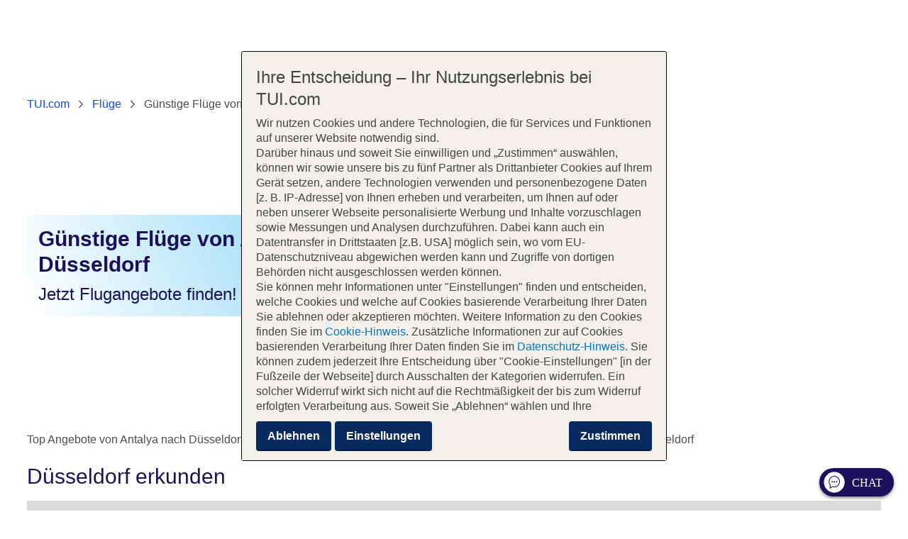

--- FILE ---
content_type: text/css
request_url: https://chat-loader.smartagent.app/css/tuiglobal/gasp_de_tui/loader.css
body_size: 657
content:
@import url("../../loader-bubble.css");

:root {
  --sa-chat-font-family: "tui-light";
  --sat-chat-z-index: 1030; 
  --sa-chat-header-background-colour: #1b115c;
  --sa-chat-header-button-colour: #fff;
  --sa-chat-header-button-size: 24px;
  --sa-chat-header-logo-size: 100px;
  --sa-chat-header-text-colour: #fff;
  --sa-chat-slideout-border-radius: 10px;
  --sa-chat-slideout-height: 60vh;
  --sa-chat-slideout-width: 35vw;
  --sa-chat-tab-background-colour: #1b115c;
  --sa-chat-tab-z-index: 1030; 
  --sa-chat-tab-border-radius: 50px;
  --sa-chat-tab-focus-colour: #1a7ead;
  --sa-chat-tab-font-weight: bold;
  --sa-chat-tab-img-width: 30px;
  --sa-chat-tab-padding: 5px 6px;
  --sa-chat-tab-text-colour: #fff;
  --sa-chat-tab-width: auto;
}
button.sa-chat-tab {
  z-index: 1030; 
}
.sa-chat-wrapper {
  z-index: 1030;
}

--- FILE ---
content_type: application/javascript
request_url: https://tags.tiqcdn.com/utag/tui/main/prod/utag.25209.js?utv=ut4.52.202505130522
body_size: 1135
content:
//tealium universal tag - utag.25209 ut4.0.202601261344, Copyright 2026 Tealium.com Inc. All Rights Reserved.
try{(function(id,loader){var u={};utag.o[loader].sender[id]=u;if(utag.ut===undefined){utag.ut={};}
if(utag.ut.loader===undefined){u.loader=function(o){var b,c,l,a=document;if(o.type==="iframe"){b=a.createElement("iframe");o.attrs=o.attrs||{"height":"1","width":"1","style":"display:none"};for(l in utag.loader.GV(o.attrs)){b.setAttribute(l,o.attrs[l]);}b.setAttribute("src",o.src);}else if(o.type=="img"){utag.DB("Attach img: "+o.src);b=new Image();b.src=o.src;return;}else{b=a.createElement("script");b.language="javascript";b.type="text/javascript";b.async=1;b.charset="utf-8";for(l in utag.loader.GV(o.attrs)){b[l]=o.attrs[l];}b.src=o.src;}if(o.id){b.id=o.id};if(typeof o.cb=="function"){if(b.addEventListener){b.addEventListener("load",function(){o.cb()},false);}else{b.onreadystatechange=function(){if(this.readyState=='complete'||this.readyState=='loaded'){this.onreadystatechange=null;o.cb()}};}}l=o.loc||"head";c=a.getElementsByTagName(l)[0];if(c){utag.DB("Attach to "+l+": "+o.src);if(l=="script"){c.parentNode.insertBefore(b,c);}else{c.appendChild(b)}}}}else{u.loader=utag.ut.loader;}
u.ev={view:1};u.initialized=false;u.map={};u.extend=[function(a,b){try{if(1){var check_chat=setInterval(checkSaEvents,500);var lastEventType=null;function checkSaEvents(){if(window.saEvents){clearInterval(check_chat);window.saEvents.subscribe(function(event){if(event.type!==lastEventType){handleEvent(event);lastEventType=event.type;}});}}
function handleEvent(event){if(event.type=='CONTACT_STARTED'){utag.DB('CONTACT_STARTED DATALAYER PUSH');utag.link({link_type:'onsite',link_category:'smartagentChat',link_action:'chat started'});localStorage.setItem('service_chat_status','started');utag.data.service_chat_status="started";let expirationTime=Date.now()+(90*60*1000);localStorage.setItem('service_chat_expiration',expirationTime.toString());}else if(event.type=='TRANSFER_TO_QUEUE'){utag.DB('TRANSFER_TO_QUEUE DATALAYER PUSH');utag.link({link_type:'onsite',link_category:'smartagentChat',link_action:'transfer to queue'});}else if(event.type=='CONNECT_TO_AGENT'){utag.DB('CONNECT_TO_AGENT DATALAYER PUSH');utag.link({link_type:'onsite',link_category:'smartagentChat',link_action:'connect to agent'});}else if(event.type=='CONTACT_ENDED'){utag.DB('CONTACT_ENDED DATALAYER PUSH');utag.link({link_type:'onsite',link_category:'smartagentChat',link_action:'chat ended'});localStorage.setItem('service_chat_status','ended');utag.data.service_chat_status="ended";}}}}catch(e){utag.DB(e)}}];u.send=function(a,b){if(u.ev[a]||u.ev.all!==undefined){var c,d,e,f,i;u.data={};for(c=0;c<u.extend.length;c++){try{d=u.extend[c](a,b);if(d==false)return}catch(e){}};for(d in utag.loader.GV(u.map)){if(b[d]!==undefined&&b[d]!==""){e=u.map[d].split(",");for(f=0;f<e.length;f++){u.data[e[f]]=b[d];}}}
(function(){(()=>{let s=document.createElement('script');s.id='smartagent';s.type='module';s.src='https://chat-loader.smartagent.app/loader/main.js';s.setAttribute('company','tuiglobal');s.setAttribute('facia','gasp_de_tui');document.body.appendChild(s);})();window.utag.data.service_chat_widget_loaded=true;console.log("service chat script loaded");})();}};utag.o[loader].loader.LOAD(id);})("25209","tui.main");}catch(error){utag.DB(error);}


--- FILE ---
content_type: image/svg+xml
request_url: https://prod-cdn-12059162352.s3.eu-west-2.amazonaws.com/TUIChatBubbleTUI.svg
body_size: 2081
content:
<?xml version="1.0" encoding="UTF-8"?>
<svg width="30px" height="30px" viewBox="0 0 30 30" version="1.1" xmlns="http://www.w3.org/2000/svg" xmlns:xlink="http://www.w3.org/1999/xlink">
    <title>TUI-bubble</title>
    <g id="Page-1" stroke="none" stroke-width="1" fill="none" fill-rule="evenodd">
        <g id="TUI-bubble" transform="translate(0.500000, 0.401672)">
            <g id="Group-3" fill="#FFFFFF">
                <circle id="Oval" cx="14.5983276" cy="14.5983276" r="14.5983276"></circle>
            </g>
            <g id="Group-7" transform="translate(6.598328, 5.618697)" fill="#1B115C" fill-rule="nonzero">
                <circle id="Oval" cx="5.08762197" cy="8.27234638" r="1"></circle>
                <circle id="Oval" cx="8.13305174" cy="8.27234638" r="1"></circle>
                <circle id="Oval" cx="11.1784815" cy="8.27234638" r="1"></circle>
                <path d="M2.0459001,17.9592603 C1.89849242,17.9592603 1.75784489,17.8974298 1.65829644,17.7887139 C1.558748,17.6799981 1.50946029,17.534457 1.52246686,17.3876242 L1.89325782,13.169259 C-0.11922664,10.7908614 -0.568062052,7.46053542 0.742971689,4.63421989 C2.05400543,1.80790436 4.8864541,-0.000343109988 8.00203893,0 C12.4156874,0 16,3.5898745 16,8.00166898 C16,12.4134634 12.4156874,16.003338 8.00142095,16.003338 C7.2081428,16.0039194 6.41919383,15.8864518 5.660494,15.6547944 L2.33758899,17.8708884 C2.25121375,17.9284917 2.14972119,17.9592603 2.0459001,17.9592603 Z M8.00142095,1.05119139 C5.2589956,1.05119139 2.7729613,2.66380246 1.65487213,5.16795369 C0.536782956,7.67210492 0.995693153,10.5996003 2.82641508,12.6414999 C2.92373519,12.7496426 2.97184614,12.8933042 2.95928184,13.0382462 L2.66512101,16.3889606 L5.28908506,14.6394452 C5.42488704,14.5479324 5.59562945,14.5250754 5.7507198,14.5776467 C8.36092088,15.4725715 11.2533325,14.7388215 13.1212946,12.7078715 C14.9892566,10.6769215 15.479043,7.73336181 14.3693905,5.20695895 C13.259738,2.6805561 10.7607756,1.04972161 8.00142095,1.05119139 L8.00142095,1.05119139 Z" id="Shape"></path>
            </g>
        </g>
    </g>
</svg>